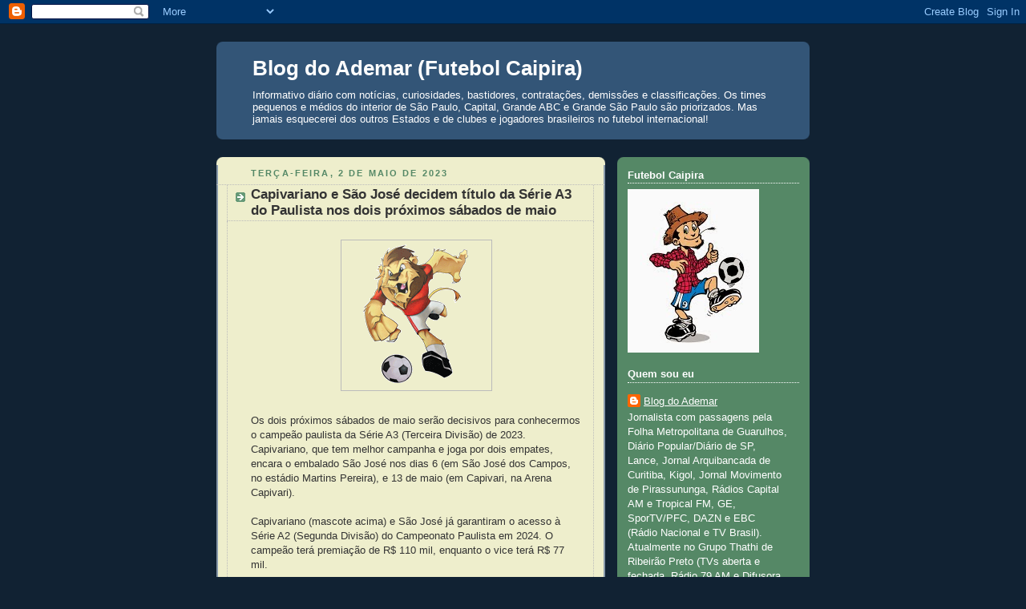

--- FILE ---
content_type: text/html; charset=UTF-8
request_url: https://blogademar.blogspot.com/b/stats?style=BLACK_TRANSPARENT&timeRange=ALL_TIME&token=APq4FmAaqiWx0zcdSCOy5saadEQ5HTg5ANA07C3UWONYn2uIV3vDvF_ludg5CNgSXv_xpazr7SF3n14p33Bu7wYtA7FGLPDu_w
body_size: -15
content:
{"total":4115765,"sparklineOptions":{"backgroundColor":{"fillOpacity":0.1,"fill":"#000000"},"series":[{"areaOpacity":0.3,"color":"#202020"}]},"sparklineData":[[0,50],[1,49],[2,52],[3,48],[4,47],[5,62],[6,100],[7,69],[8,62],[9,69],[10,65],[11,65],[12,55],[13,53],[14,56],[15,64],[16,76],[17,92],[18,64],[19,52],[20,75],[21,55],[22,54],[23,51],[24,50],[25,50],[26,52],[27,49],[28,60],[29,31]],"nextTickMs":18367}

--- FILE ---
content_type: text/html; charset=utf-8
request_url: https://www.google.com/recaptcha/api2/aframe
body_size: 268
content:
<!DOCTYPE HTML><html><head><meta http-equiv="content-type" content="text/html; charset=UTF-8"></head><body><script nonce="yYz7ExwTZesrRCJerG2xYA">/** Anti-fraud and anti-abuse applications only. See google.com/recaptcha */ try{var clients={'sodar':'https://pagead2.googlesyndication.com/pagead/sodar?'};window.addEventListener("message",function(a){try{if(a.source===window.parent){var b=JSON.parse(a.data);var c=clients[b['id']];if(c){var d=document.createElement('img');d.src=c+b['params']+'&rc='+(localStorage.getItem("rc::a")?sessionStorage.getItem("rc::b"):"");window.document.body.appendChild(d);sessionStorage.setItem("rc::e",parseInt(sessionStorage.getItem("rc::e")||0)+1);localStorage.setItem("rc::h",'1769441306492');}}}catch(b){}});window.parent.postMessage("_grecaptcha_ready", "*");}catch(b){}</script></body></html>